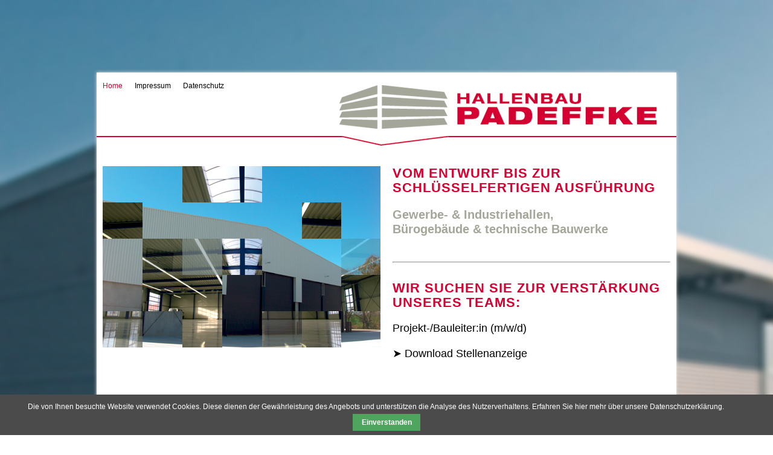

--- FILE ---
content_type: text/html; charset=utf-8
request_url: https://hallenbau-padeffke.de/
body_size: 2474
content:
<!DOCTYPE html>
<html lang="de">
<head>
<meta charset="utf-8">
<title>Home - Gewerbe- & Industriehallen, Bürogebäude & technische Bauwerke</title>
<base href="https://hallenbau-padeffke.de/">
<meta name="robots" content="index,follow">
<meta name="description" content="">
<meta name="keywords" content="">
<meta name="generator" content="Contao Open Source CMS">
<meta name="viewport" content="width=device-width,initial-scale=1.0">
<style>#wrapper{width:960px;margin:0 auto}#header{height:125px}#footer{height:155px}</style>
<link rel="stylesheet" href="system/modules/coin_slider/assets/css/coin-slider-styles.css">
<link rel="stylesheet" href="system/modules/cookiebar/assets/dist/cookiebar.min.css">
<link rel="stylesheet" href="assets/css/448dc631a867.css">
<script src="https://code.jquery.com/jquery-1.11.3.min.js"></script>
<script src="assets/js/6cf26d00a76d.js"></script>
<script type="text/javascript" src="files/hallenbau_padeffke/js/blur.min.js"></script>
<!--[if lt IE 9]><script src="assets/html5shiv/3.7.2/html5shiv.js"></script><![endif]-->
</head>
<body id="top" class="mac chrome blink ch131">
<div id="wrapper">
<!-- indexer::stop -->
<nav class="mod_navigation block">
<a href="#skipNavigation3" class="invisible">Navigation überspringen</a>
<ul class="level_1">
<li class="active first"><span class="active first">Home</span></li>
<li class="sibling"><a href="impressum.html" title="Impressum" class="sibling">Impressum</a></li>
<li class="sibling last"><a href="datenschutz.html" title="Datenschutz" class="sibling last">Datenschutz</a></li>
</ul>
<a id="skipNavigation3" class="invisible">&nbsp;</a>
</nav>
<!-- indexer::continue -->
<header id="header">
<div class="inside">
<div class="mod_article first last block" id="logo">
<div class="ce_image logo first last block">
<figure class="image_container">
<a href="hallenbau-padeffke.html" title="Hallenbau Padeffke">
<img src="files/hallenbau_padeffke/images/site/logo.png" width="530" height="75" alt="Hallenbau Padeffke" title="Hallenbau Padeffke">
</a>
</figure>
</div>
</div>
</div>
</header>
<div id="container">
<div id="main">
<div class="inside">
<div class="mod_article first last block" id="startseite">
<section class="mod_coinSlider grid6 block">
<div id="referenzen-1">
<img alt="Alba Halle Außen" src="files/hallenbau_padeffke/images/content/hallenbau_padeffke_referenzen_1.png" />
<img alt="Alba Halle Innen" src="files/hallenbau_padeffke/images/content/hallenbau_padeffke_referenzen_2.png" />
<img alt="Halle DEG" src="files/hallenbau_padeffke/images/content/hallenbau_padeffke_referenzen_3.png" />
<img alt="Brückenkran" src="files/hallenbau_padeffke/images/content/hallenbau_padeffke_referenzen_4.png" />
<img alt="Halle Mercedes" src="files/hallenbau_padeffke/images/content/hallenbau_padeffke_referenzen_5.png" />
<img alt="Verwaltung" src="files/hallenbau_padeffke/images/content/hallenbau_padeffke_referenzen_6.png" />
</div>
</section>
<script>(function($){$('#referenzen-1').coinslider({width:460,height:300,spw:7,sph:5,delay:3000,sDelay:30,opacity:0.7,titleSpeed:500,effect:'random',navigation:!1,links:!1,hoverPause:!1,prevText:'prev',nextText:'next',showNavigationPrevNext:!0,showNavigationButtons:!0,navigationPrevNextAlwaysShown:!1})})(jQuery)</script>
<div class="grid6">
<h1>Vom entwurf bis zur schlüsselfertigen ausführung</h1>
<h2>Gewerbe- & Industriehallen, <br/>Bürogebäude & technische Bauwerke</h2><br><hr><br>
<h1>Wir suchen Sie zur Verstärkung unseres Teams:  </h1><h3>Projekt-/Bauleiter:in (m/w/d)</h3>
<h3><a href="files/hallenbau_padeffke/images/content/PAD_Projekt-Bauleiter_A4_11-23.pdf" https://www.hallenbau-padeffke.de> ➤ Download Stellenanzeige</a></h3>
</br>
<h3><a href="files/hallenbau_padeffke/images/content/PAD_Bauzeichner-Techniker_2022.pdf" https://www.hallenbau-padeffke.de> ➤ Download Stellenanzeige</a></h3>
</br>
<h3>Konstrukteur:in Stahlbau (m/w/d)</h3>
<h3><a href=" 	files/hallenbau_padeffke/images/content/Stahlbaukonstrukteur:in.pdf" https://www.hallenbau-padeffke.de> ➤ Download Stellenanzeige</a></h3>
</div>
<div class="ce_text last block">
<p>Wir suchen Sie zur Verstärkung unseres Teams:</p>
<p>Bauzeichner:in/Techniker:in (m/w/d)</p>
<p>Konstrukteur:in&nbsp;Stahlbau (m/w/d)</p>
</div>
</div>
</div>
</div>
</div>
<footer id="footer">
<div class="inside">
<div class="mod_article first last block" id="kontakt">
<div class="ce_text grid3 first block">
<p>Hallenbau Padeffke GmbH<br>Dörntener Str. 22<br>38644 Goslar</p>
</div>
<div class="ce_text grid3 block">
<p>Tel.: 0 53 21 / 8 20 21<br>Fax: 0 53 21 / 8 39 87</p>
</div>
<div class="ce_text grid3 last block">
<p><a title="E-Mail an Hallenbau Padeffke" href="&#109;&#97;&#105;&#108;&#116;&#111;&#58;&#x69;&#110;&#102;&#111;&#x73;&#64;&#x68;&#x61;&#x6C;&#x6C;&#101;&#x6E;&#x62;&#97;&#117;&#45;&#112;&#97;&#100;&#101;&#x66;&#102;&#107;&#x65;&#46;&#x64;&#101;" target="_blank">&#x69;&#110;&#102;&#111;&#x73;&#64;&#x68;&#x61;&#x6C;&#x6C;&#101;&#x6E;&#x62;&#97;&#117;&#45;&#112;&#97;&#100;&#101;&#x66;&#102;&#107;&#x65;&#46;&#x64;&#101;</a> <br><a title="Hallenbau Padeffke" href="http://www.hallenbau-padeffke.de">www.hallenbau-padeffke.de</a></p>
</div>
</div>
</div>
</footer>
</div>
<script>setTimeout(function(){var e=function(e,t){try{var n=new XMLHttpRequest}catch(r){return}n.open("GET",e,!0),n.onreadystatechange=function(){this.readyState==4&&this.status==200&&typeof t=="function"&&t(this.responseText)},n.send()},t="system/cron/cron.";e(t+"txt",function(n){parseInt(n||0)<Math.round(+(new Date)/1e3)-86400&&e(t+"php")})},5e3)</script>
<script type="text/javascript">$(document).ready(function(){$('body').blurjs({source:'body',radius:10})})</script>
<script>setTimeout(function(){jQuery.ajax("system/cron/cron.txt",{complete:function(e){var t=e.responseText||0;parseInt(t)<Math.round(+(new Date)/1e3)-86400&&jQuery.ajax("system/cron/cron.php")}})},5e3)</script>
<div class="blur"></div>
<!-- indexer::stop -->
<div class="cookiebar cookiebar--position-bottom" role="complementary" aria-describedby="cookiebar-text" style="display:none;" data-cookiebar="COOKIEBAR_1">
<div id="cookiebar-text" class="cookiebar__text" aria-live="assertive" role="alert">
<span class="cookiebar__message">Die von Ihnen besuchte Website verwendet Cookies. Diese dienen der Gewährleistung des Angebots und unterstützen die Analyse des Nutzerverhaltens. Erfahren Sie hier mehr über unsere Datenschutzerklärung.</span>
</div>
<button class="cookiebar__button" data-cookiebar-accept>Einverstanden</button>
</div>
<script src="system/modules/cookiebar/assets/dist/cookiebar.min.js" defer></script>
<!-- indexer::continue -->
</body>
</html>

--- FILE ---
content_type: text/css
request_url: https://hallenbau-padeffke.de/assets/css/448dc631a867.css
body_size: 2391
content:
body,form,figure{margin:0;padding:0}img{border:0}header,footer,nav,section,aside,article,figure,figcaption{display:block}body{font-size:100.01%}select,input,textarea{font-size:99%}#container,.inside{position:relative}#main,#left,#right{float:left;position:relative}#main{width:100%}#left{margin-left:-100%}#right{margin-right:-100%}#footer{clear:both}#main .inside{min-height:1px}.ce_gallery>ul{margin:0;padding:0;overflow:hidden;list-style:none}.ce_gallery>ul li{float:left}.ce_gallery>ul li.col_first{clear:left}.float_left{float:left}.float_right{float:right}.block{overflow:hidden}.clear,#clear{height:.1px;font-size:.1px;line-height:.1px;clear:both}.invisible{border:0;clip:rect(0 0 0 0);height:1px;margin:-1px;overflow:hidden;padding:0;position:absolute;width:1px}.custom{display:block}#container:after,.custom:after{content:"";display:table;clear:both}
@media (max-width:767px){#wrapper{margin:0;width:auto}#container{padding-left:0;padding-right:0}#main,#left,#right{float:none;width:auto}#left{right:0;margin-left:0}#right{margin-right:0}}img{max-width:100%;height:auto}.ie7 img{-ms-interpolation-mode:bicubic}.ie8 img{width:auto}
#wrapper{width:960px;margin:0 auto}[class*=grid]{float:left;margin-left:10px;margin-right:10px;display:inline}.mod_article [class*=ce_],.mod_article [class*=mod_]{margin-left:10px;margin-right:10px}.mod_article .mod_newsreader,.mod_article .mod_eventreader{margin-left:0;margin-right:0}.mod_article [class*=layout_]>*,.mod_article [class*=event_]>*{margin-left:10px;margin-right:10px}.mod_article.grid1,.mod_article.grid2,.mod_article.grid3,.mod_article.grid4,.mod_article.grid5,.mod_article.grid6,.mod_article.grid7,.mod_article.grid8,.mod_article.grid9,.mod_article.grid10,.mod_article.grid11,.mod_article.grid12{margin-left:0;margin-right:0}#main .inside{overflow:hidden}.grid1{width:60px}.grid2{width:140px}.grid3{width:220px}.grid4{width:300px}.grid5{width:380px}.grid6{width:460px}.grid7{width:540px}.grid8{width:620px}.grid9{width:700px}.grid10{width:780px}.grid11{width:860px}.grid12{width:940px}.mod_article.grid1{width:80px}.mod_article.grid2{width:160px}.mod_article.grid3{width:240px}.mod_article.grid4{width:320px}.mod_article.grid5{width:400px}.mod_article.grid6{width:480px}.mod_article.grid7{width:560px}.mod_article.grid8{width:640px}.mod_article.grid9{width:720px}.mod_article.grid10{width:800px}.mod_article.grid11{width:880px}.mod_article.grid12{width:960px}.offset1{margin-left:90px!important}.offset2{margin-left:170px!important}.offset3{margin-left:250px!important}.offset4{margin-left:330px!important}.offset5{margin-left:410px!important}.offset6{margin-left:490px!important}.offset7{margin-left:570px!important}.offset8{margin-left:650px!important}.offset9{margin-left:730px!important}.offset10{margin-left:810px!important}.offset11{margin-left:890px!important}.offset12{margin-left:970px!important}.mod_article.offset1{margin-left:80px!important}.mod_article.offset2{margin-left:160px!important}.mod_article.offset3{margin-left:240px!important}.mod_article.offset4{margin-left:320px!important}.mod_article.offset5{margin-left:400px!important}.mod_article.offset6{margin-left:480px!important}.mod_article.offset7{margin-left:560px!important}.mod_article.offset8{margin-left:640px!important}.mod_article.offset9{margin-left:720px!important}.mod_article.offset10{margin-left:800px!important}.mod_article.offset11{margin-left:880px!important}.mod_article.offset12{margin-left:960px!important}@media (min-width:768px) and (max-width:979px){#wrapper{width:744px}.grid1{width:42px}.grid2{width:104px}.grid3{width:166px}.grid4{width:228px}.grid5{width:290px}.grid6{width:352px}.grid7{width:414px}.grid8{width:476px}.grid9{width:538px}.grid10{width:600px}.grid11{width:662px}.grid12{width:724px}.mod_article.grid1{width:62px}.mod_article.grid2{width:124px}.mod_article.grid3{width:186px}.mod_article.grid4{width:248px}.mod_article.grid5{width:310px}.mod_article.grid6{width:372px}.mod_article.grid7{width:434px}.mod_article.grid8{width:496px}.mod_article.grid9{width:558px}.mod_article.grid10{width:620px}.mod_article.grid11{width:682px}.mod_article.grid12{width:744px}.offset1{margin-left:72px!important}.offset2{margin-left:134px!important}.offset3{margin-left:196px!important}.offset4{margin-left:258px!important}.offset5{margin-left:320px!important}.offset6{margin-left:382px!important}.offset7{margin-left:444px!important}.offset8{margin-left:506px!important}.offset9{margin-left:568px!important}.offset10{margin-left:630px!important}.offset11{margin-left:692px!important}.offset12{margin-left:754px!important}.mod_article.offset1{margin-left:62px!important}.mod_article.offset2{margin-left:124px!important}.mod_article.offset3{margin-left:186px!important}.mod_article.offset4{margin-left:248px!important}.mod_article.offset5{margin-left:310px!important}.mod_article.offset6{margin-left:372px!important}.mod_article.offset7{margin-left:434px!important}.mod_article.offset8{margin-left:496px!important}.mod_article.offset9{margin-left:558px!important}.mod_article.offset10{margin-left:620px!important}.mod_article.offset11{margin-left:682px!important}.mod_article.offset12{margin-left:744px!important}}@media (max-width:767px){#wrapper{width:auto}[class*=grid]{float:none!important;display:block!important;width:auto!important}[class*=offset]{margin-left:10px!important}}
body,div,h1,h2,h3,h4,h5,h6,p,blockquote,pre,code,ol,ul,li,dl,dt,dd,figure,table,th,td,form,fieldset,legend,input,textarea{margin:0;padding:0}table{border-spacing:0;border-collapse:collapse}caption,th,td{text-align:left;text-align:start;vertical-align:top}abbr,acronym{font-variant:normal;border-bottom:1px dotted #666;cursor:help}blockquote,q{quotes:none}fieldset,img{border:0}ul{list-style-type:none}sup{vertical-align:text-top}sub{vertical-align:text-bottom}del{text-decoration:line-through}ins{text-decoration:none}header,footer,nav,section,aside,article,figure,figcaption{display:block}body{font:12px/1 "Lucida Grande","Lucida Sans Unicode",Verdana,sans-serif;color:#000}input,button,textarea,select{font-family:inherit;font-size:99%;font-weight:inherit}pre,code{font-family:Monaco,monospace}h1,h2,h3,h4,h5,h6{font-size:100%;font-weight:400}h1{font-size:1.8333em}h2{font-size:1.6667em}h3{font-size:1.5em}h4{font-size:1.3333em}table{font-size:inherit}caption,th{font-weight:700}a{color:#00f}h1,h2,h3,h4,h5,h6{margin-top:1em}h1,h2,h3,h4,h5,h6,p,pre,blockquote,table,ol,ul,form{margin-bottom:12px}
/* style.css */
body{background-image:url("../../files/hallenbau_padeffke/images/site/body.jpg");background-position:center center;background-repeat:no-repeat;font-family:Helvetica,Arial;line-height:2em}.mod_navigation{position:absolute}.mod_navigation ul li{float:left;margin-top:10px;margin-right:10px;margin-left:10px}.mod_navigation li a:hover,.mod_navigation ul li span{color:#D40031}.ce_text ul{margin-left:20px;list-style-type:square}.mod_navigation ul li.last{margin-right:0}#wrapper{background-color:#fff;-webkit-box-shadow:0 0 5px #e9e9e9;box-shadow:0 0 5px #e9e9e9;behavior:url('assets/css3pie/1.0.0/PIE.htc')}.info{top:80px;position:absolute;padding-left:10px;font-weight:bold;color:#fff;text-transform:uppercase}#header{margin:120px 0 0;background-image:url("../../files/hallenbau_padeffke/images/site/header.png");background-position:left bottom;background-repeat:no-repeat}.logo{right:20px;top:20px;position:absolute}#container{padding:30px 0 50px}h1,.info{letter-spacing:1px}h1,h2,.info,#footer{font-weight:bold}h1{margin:0;color:#D40031;text-transform:uppercase}h2{color:#A3A698}a{text-decoration:none;color:#000}#footer{border-top:2px solid #D40031;font-size:1.250em}#footer .inside{padding:40px 0 30px}
@media only screen and (min-width: 768px) and (max-width: 979px){
/* style-m1.css */
#header{padding-top:40px;background-position: -215px 100%}
}
@media only screen and (max-width: 767px){
/* style-m2.css */
#header{height:auto;padding-top:40px;background-image:url("../../files/hallenbau_padeffke/images/site/header_small.png");background-position:left bottom;background-repeat:no-repeat}.info{top:40px}.logo{left:0;top:0;position:relative;padding-top:20px;padding-bottom:20px}#footer{height:auto}.mod_coinSlider{padding-bottom:20px}
}


--- FILE ---
content_type: application/javascript
request_url: https://hallenbau-padeffke.de/assets/js/6cf26d00a76d.js
body_size: 2450
content:
/* Coin Slider 1.0 - @author Ivan Lazarevic - Licensed under MIT licence */
(function(f){var e=[],c=[],k=[],m=[],d=[],h=[],b=[],g=[],l=[],a=[],j=[];f.fn.coinslider=f.fn.CoinSlider=function(A){var r=function(E){var I=parseInt(e[E.id].width/e[E.id].spw),D=I,L=parseInt(e[E.id].height/e[E.id].sph),H=L,C=0,J=0,K=0,G,F,N=e[E.id].width-e[E.id].spw*D,B=N,M=e[E.id].height-e[E.id].sph*H,O=M;for(G=1;G<=e[E.id].sph;G++){B=N;if(O>0){O--;H=L+1}else{H=L}for(F=1;F<=e[E.id].spw;F++){if(B>0){B--;D=I+1}else{D=I}c[E.id][C]=G+""+F;C++;if(e[E.id].links){f("#"+E.id).append("<a href='"+m[E.id][0]+"' class='cs-"+E.id+"' id='cs-"+E.id+G+F+"' style='width:"+D+"px; height:"+H+"px; float: left; position: absolute;'></a>")}else{f("#"+E.id).append("<div class='cs-"+E.id+"' id='cs-"+E.id+G+F+"' style='width:"+D+"px; height:"+H+"px; float: left; position: absolute;'></div>")}f("#cs-"+E.id+G+F).css({"background-position":-J+"px "+(-K+"px"),left:J,top:K});J+=D}K+=H;J=0}if(!e[E.id].navigationPrevNextAlwaysShown){f(".cs-"+E.id).mouseover(function(){f("#cs-navigation-"+E.id).show()});f(".cs-"+E.id).mouseout(function(){f("#cs-navigation-"+E.id).hide()});f("#cs-title-"+E.id).mouseover(function(){f("#cs-navigation-"+E.id).show()});f("#cs-title-"+E.id).mouseout(function(){f("#cs-navigation-"+E.id).hide()})}if(e[E.id].hoverPause){f(".cs-"+E.id).mouseover(function(){e[E.id].pause=true});f(".cs-"+E.id).mouseout(function(){e[E.id].pause=false});f("#cs-title-"+E.id).mouseover(function(){e[E.id].pause=true});f("#cs-title-"+E.id).mouseout(function(){e[E.id].pause=false})}};var y=function(C){clearInterval(b[C.id]);var B=e[C.id].delay+e[C.id].spw*e[C.id].sph*e[C.id].sDelay;b[C.id]=setInterval(function(){v(C)},B)};var v=function(B,C){if(e[B.id].pause===true){return}z(B);a[B.id]=0;l[B.id]=setInterval(function(){o(B,c[B.id][a[B.id]])},e[B.id].sDelay);f(B).css({"background-image":"url("+k[B.id][g[B.id]]+")"});if(typeof(C)=="undefined"){g[B.id]++}else{if(C=="prev"){g[B.id]--}else{g[B.id]=C}}if(g[B.id]==k[B.id].length){g[B.id]=0}if(g[B.id]==-1){g[B.id]=k[B.id].length-1}f(".cs-button-"+B.id).removeClass("cs-active");f("#cs-button-"+B.id+"-"+(g[B.id]+1)).addClass("cs-active");if(h[B.id][g[B.id]]){f("#cs-title-"+B.id).css({opacity:0}).animate({opacity:e[B.id].opacity},e[B.id].titleSpeed);f("#cs-title-"+B.id).html(h[B.id][g[B.id]])}else{f("#cs-title-"+B.id).css("opacity",0)}};var o=function(C,B){f(".cs-"+C.id).attr("href",m[C.id][g[C.id]]).attr("target",d[C.id][g[C.id]]);if(a[C.id]==e[C.id].spw*e[C.id].sph){clearInterval(l[C.id]);return}f("#cs-"+C.id+B).css({opacity:0,"background-image":"url("+k[C.id][g[C.id]]+")"});f("#cs-"+C.id+B).animate({opacity:1},300);a[C.id]++};var p=function(C){if(e[C.id].showNavigationPrevNext){f(C).append("<div id='cs-navigation-"+C.id+"'></div>");if(!e[C.id].navigationPrevNextAlwaysShown){f("#cs-navigation-"+C.id).hide()}f("#cs-navigation-"+C.id).append("<a href='#' id='cs-prev-"+C.id+"' class='cs-prev'>"+e[C.id].prevText+"</a>");f("#cs-navigation-"+C.id).append("<a href='#' id='cs-next-"+C.id+"' class='cs-next'>"+e[C.id].nextText+"</a>");f("#cs-prev-"+C.id).css({position:"absolute",top:e[C.id].height/2-15,left:0,"z-index":1001,"line-height":"30px",opacity:e[C.id].opacity}).click(function(D){D.preventDefault();v(C,"prev");y(C)}).mouseover(function(){f("#cs-navigation-"+C.id).show()});f("#cs-next-"+C.id).css({position:"absolute",top:e[C.id].height/2-15,right:0,"z-index":1001,"line-height":"30px",opacity:e[C.id].opacity}).click(function(D){D.preventDefault();v(C);y(C)}).mouseover(function(){f("#cs-navigation-"+C.id).show()});f("#cs-navigation-"+C.id+" a").mouseout(function(){if(!e[C.id].navigationPrevNextAlwaysShown){f("#cs-navigation-"+C.id).hide()}e[C.id].pause=false})}if(e[C.id].showNavigationButtons){f("<div id='cs-buttons-"+C.id+"' class='cs-buttons'></div>").appendTo(f("#coin-slider-"+C.id));var B;for(B=1;B<k[C.id].length+1;B++){f("#cs-buttons-"+C.id).append("<a href='#' class='cs-button-"+C.id+"' id='cs-button-"+C.id+"-"+B+"'>"+B+"</a>")}f.each(f(".cs-button-"+C.id),function(D,E){f(E).click(function(F){f(".cs-button-"+C.id).removeClass("cs-active");f(this).addClass("cs-active");F.preventDefault();v(C,D);y(C)})});f("#cs-buttons-"+C.id).css({left:"50%","margin-left":-k[C.id].length*15/2-5,position:"relative"})}};var z=function(F){var G=["random","swirl","rain","straight"],D,C,B,E;if(e[F.id].effect===""){E=G[Math.floor(Math.random()*(G.length))]}else{E=e[F.id].effect}c[F.id]=[];if(E=="random"){B=0;for(D=1;D<=e[F.id].sph;D++){for(C=1;C<=e[F.id].spw;C++){c[F.id][B]=D+""+C;B++}}q(c[F.id])}if(E=="rain"){n(F)}if(E=="swirl"){t(F)}if(E=="straight"){u(F)}j[F.id]*=-1;if(j[F.id]>0){c[F.id].reverse()}};var q=function(B){var D=B.length,C,F,E;if(D===0){return false}while(--D){C=Math.floor(Math.random()*(D+1));F=B[D];E=B[C];B[D]=E;B[C]=F}};var t=function(C){var E=e[C.id].sph,F=e[C.id].spw,L=1,K=1,D=0,H=0,J=0,B,I=true,G;while(I){H=(D===0||D===2)?F:E;for(G=1;G<=H;G++){c[C.id][J]=L+""+K;J++;if(G!=H){switch(D){case 0:K++;break;case 1:L++;break;case 2:K--;break;case 3:L--;break}}}D=(D+1)%4;switch(D){case 0:F--;K++;break;case 1:E--;L++;break;case 2:F--;K--;break;case 3:E--;L--;break}B=w(E,F)-s(E,F);if(F<=B&&E<=B){I=false}}};var n=function(E){var I=e[E.id].sph,B=e[E.id].spw,H=0,G=1,C=1,F=1,D=true;while(D){for(i=F;i<=G;i++){c[E.id][H]=i+""+parseInt(C-i+1);H++}C++;if(G<I&&C<B&&I<B){G++}if(G<I&&I>=B){G++}if(C>B){F++}if(F>G){D=false}}};var u=function(E){var B=0,D,C;for(D=1;D<=e[E.id].sph;D++){for(C=1;C<=e[E.id].spw;C++){c[E.id][B]=D+""+C;B++}}};var s=function(C,B){if(C>B){return B}else{return C}};var w=function(C,B){if(C<B){return B}else{return C}};var x=function(B){c[B.id]=[];k[B.id]=[];m[B.id]=[];d[B.id]=[];h[B.id]=[];g[B.id]=0;a[B.id]=0;j[B.id]=1;e[B.id]=f.extend({},f.fn.coinslider.defaults,A);f.each(f("#"+B.id+" img"),function(C,D){k[B.id][C]=f(D).attr("src");m[B.id][C]=f(D).parent().is("a")?f(D).parent().attr("href"):"";d[B.id][C]=f(D).parent().is("a")?f(D).parent().attr("target"):"";h[B.id][C]=f(D).next().is("span")?f(D).next().html():"";f(D).hide();f(D).next().hide()});f(B).css({"background-image":"url("+k[B.id][0]+")",width:e[B.id].width,height:e[B.id].height,position:"relative","background-position":"top left"}).wrap("<div class='coin-slider' id='coin-slider-"+B.id+"' />");f("#"+B.id).append("<div class='cs-title' id='cs-title-"+B.id+"' style='position: absolute; bottom:0; left: 0; z-index: 1000;'></div>");r(B);if(e[B.id].navigation){p(B)}v(B,0);y(B)};this.each(function(){x(this)})};f.fn.coinslider.defaults={width:565,height:290,spw:7,sph:5,delay:3000,sDelay:30,opacity:0.7,titleSpeed:500,effect:"",links:true,hoverPause:true,prevText:"prev",nextText:"next",navigation:true,showNavigationPrevNext:true,showNavigationButtons:true,navigationPrevNextAlwaysShown:false}})(jQuery);
